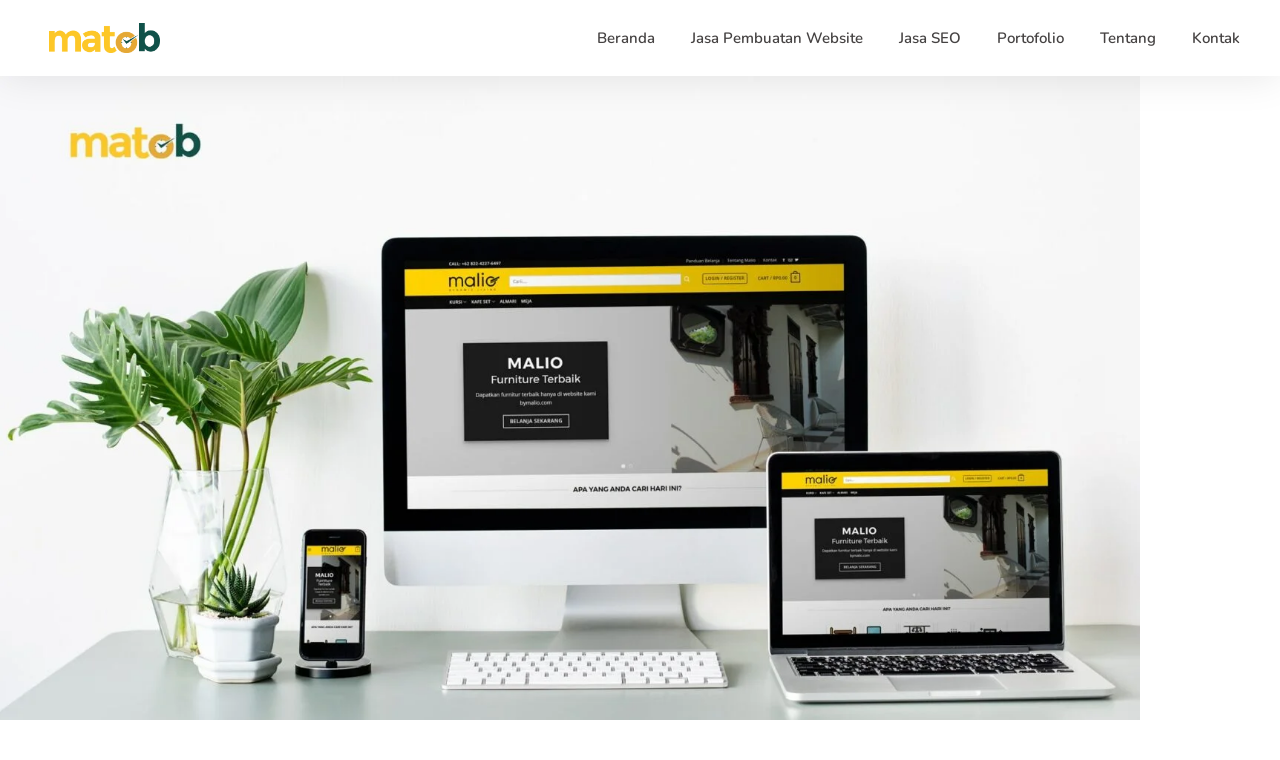

--- FILE ---
content_type: text/css
request_url: https://matob.web.id/wp-content/uploads/elementor/css/post-6270.css?ver=1769300452
body_size: 870
content:
.elementor-6270 .elementor-element.elementor-element-444d39f1 > .elementor-container > .elementor-column > .elementor-widget-wrap{align-content:center;align-items:center;}.elementor-6270 .elementor-element.elementor-element-444d39f1:not(.elementor-motion-effects-element-type-background), .elementor-6270 .elementor-element.elementor-element-444d39f1 > .elementor-motion-effects-container > .elementor-motion-effects-layer{background-color:#ffffff;}.elementor-6270 .elementor-element.elementor-element-444d39f1{box-shadow:0px 0px 40px 0px rgba(0,0,0,0.1);transition:background 0.3s, border 0.3s, border-radius 0.3s, box-shadow 0.3s;padding:5px 020px 5px 20px;}.elementor-6270 .elementor-element.elementor-element-444d39f1 > .elementor-background-overlay{transition:background 0.3s, border-radius 0.3s, opacity 0.3s;}.elementor-widget-theme-site-logo .widget-image-caption{color:var( --e-global-color-text );font-family:var( --e-global-typography-text-font-family ), Sans-serif;font-weight:var( --e-global-typography-text-font-weight );}.elementor-6270 .elementor-element.elementor-element-392d31a1 img{width:74%;}.elementor-widget-nav-menu .elementor-nav-menu .elementor-item{font-family:var( --e-global-typography-primary-font-family ), Sans-serif;font-weight:var( --e-global-typography-primary-font-weight );}.elementor-widget-nav-menu .elementor-nav-menu--main .elementor-item{color:var( --e-global-color-text );fill:var( --e-global-color-text );}.elementor-widget-nav-menu .elementor-nav-menu--main .elementor-item:hover,
					.elementor-widget-nav-menu .elementor-nav-menu--main .elementor-item.elementor-item-active,
					.elementor-widget-nav-menu .elementor-nav-menu--main .elementor-item.highlighted,
					.elementor-widget-nav-menu .elementor-nav-menu--main .elementor-item:focus{color:var( --e-global-color-accent );fill:var( --e-global-color-accent );}.elementor-widget-nav-menu .elementor-nav-menu--main:not(.e--pointer-framed) .elementor-item:before,
					.elementor-widget-nav-menu .elementor-nav-menu--main:not(.e--pointer-framed) .elementor-item:after{background-color:var( --e-global-color-accent );}.elementor-widget-nav-menu .e--pointer-framed .elementor-item:before,
					.elementor-widget-nav-menu .e--pointer-framed .elementor-item:after{border-color:var( --e-global-color-accent );}.elementor-widget-nav-menu{--e-nav-menu-divider-color:var( --e-global-color-text );}.elementor-widget-nav-menu .elementor-nav-menu--dropdown .elementor-item, .elementor-widget-nav-menu .elementor-nav-menu--dropdown  .elementor-sub-item{font-family:var( --e-global-typography-accent-font-family ), Sans-serif;font-weight:var( --e-global-typography-accent-font-weight );}.elementor-6270 .elementor-element.elementor-element-3e98bae8 .elementor-menu-toggle{margin-left:auto;background-color:#FFFFFF;}.elementor-6270 .elementor-element.elementor-element-3e98bae8 .elementor-nav-menu .elementor-item{font-family:"Nunito", Sans-serif;font-size:15px;font-weight:600;}.elementor-6270 .elementor-element.elementor-element-3e98bae8 .elementor-nav-menu--main .elementor-item{color:#454242;fill:#454242;padding-left:10px;padding-right:10px;}.elementor-6270 .elementor-element.elementor-element-3e98bae8 .elementor-nav-menu--main .elementor-item:hover,
					.elementor-6270 .elementor-element.elementor-element-3e98bae8 .elementor-nav-menu--main .elementor-item.elementor-item-active,
					.elementor-6270 .elementor-element.elementor-element-3e98bae8 .elementor-nav-menu--main .elementor-item.highlighted,
					.elementor-6270 .elementor-element.elementor-element-3e98bae8 .elementor-nav-menu--main .elementor-item:focus{color:#000000;fill:#000000;}.elementor-6270 .elementor-element.elementor-element-3e98bae8 .elementor-nav-menu--main .elementor-item.elementor-item-active{color:#FFB009;}.elementor-6270 .elementor-element.elementor-element-3e98bae8{--e-nav-menu-horizontal-menu-item-margin:calc( 16px / 2 );--nav-menu-icon-size:20px;}.elementor-6270 .elementor-element.elementor-element-3e98bae8 .elementor-nav-menu--main:not(.elementor-nav-menu--layout-horizontal) .elementor-nav-menu > li:not(:last-child){margin-bottom:16px;}.elementor-6270 .elementor-element.elementor-element-3e98bae8 .elementor-nav-menu--dropdown a, .elementor-6270 .elementor-element.elementor-element-3e98bae8 .elementor-menu-toggle{color:#000000;fill:#000000;}.elementor-6270 .elementor-element.elementor-element-3e98bae8 .elementor-nav-menu--dropdown{background-color:#FFFFFF;}.elementor-6270 .elementor-element.elementor-element-3e98bae8 .elementor-nav-menu--dropdown a:hover,
					.elementor-6270 .elementor-element.elementor-element-3e98bae8 .elementor-nav-menu--dropdown a:focus,
					.elementor-6270 .elementor-element.elementor-element-3e98bae8 .elementor-nav-menu--dropdown a.elementor-item-active,
					.elementor-6270 .elementor-element.elementor-element-3e98bae8 .elementor-nav-menu--dropdown a.highlighted,
					.elementor-6270 .elementor-element.elementor-element-3e98bae8 .elementor-menu-toggle:hover,
					.elementor-6270 .elementor-element.elementor-element-3e98bae8 .elementor-menu-toggle:focus{color:#9E9E9E;}.elementor-6270 .elementor-element.elementor-element-3e98bae8 .elementor-nav-menu--dropdown a:hover,
					.elementor-6270 .elementor-element.elementor-element-3e98bae8 .elementor-nav-menu--dropdown a:focus,
					.elementor-6270 .elementor-element.elementor-element-3e98bae8 .elementor-nav-menu--dropdown a.elementor-item-active,
					.elementor-6270 .elementor-element.elementor-element-3e98bae8 .elementor-nav-menu--dropdown a.highlighted{background-color:#FFFFFF;}.elementor-6270 .elementor-element.elementor-element-3e98bae8 .elementor-nav-menu--dropdown a.elementor-item-active{color:#9E9E9E;}.elementor-6270 .elementor-element.elementor-element-3e98bae8 .elementor-nav-menu--dropdown li:not(:last-child){border-style:solid;border-color:#E0E0E0;border-bottom-width:1px;}.elementor-6270 .elementor-element.elementor-element-3e98bae8 div.elementor-menu-toggle{color:#000000;}.elementor-6270 .elementor-element.elementor-element-3e98bae8 div.elementor-menu-toggle svg{fill:#000000;}.elementor-6270 .elementor-element.elementor-element-3e98bae8 div.elementor-menu-toggle:hover, .elementor-6270 .elementor-element.elementor-element-3e98bae8 div.elementor-menu-toggle:focus{color:#000000;}.elementor-6270 .elementor-element.elementor-element-3e98bae8 div.elementor-menu-toggle:hover svg, .elementor-6270 .elementor-element.elementor-element-3e98bae8 div.elementor-menu-toggle:focus svg{fill:#000000;}.elementor-theme-builder-content-area{height:400px;}.elementor-location-header:before, .elementor-location-footer:before{content:"";display:table;clear:both;}@media(max-width:999px){.elementor-6270 .elementor-element.elementor-element-444d39f1{padding:20px 20px 20px 20px;}.elementor-6270 .elementor-element.elementor-element-3e98bae8 .elementor-nav-menu .elementor-item{font-size:14px;}.elementor-6270 .elementor-element.elementor-element-3e98bae8{--e-nav-menu-horizontal-menu-item-margin:calc( 0px / 2 );--nav-menu-icon-size:35px;}.elementor-6270 .elementor-element.elementor-element-3e98bae8 .elementor-nav-menu--main:not(.elementor-nav-menu--layout-horizontal) .elementor-nav-menu > li:not(:last-child){margin-bottom:0px;}.elementor-6270 .elementor-element.elementor-element-3e98bae8 .elementor-nav-menu--dropdown a{padding-top:13px;padding-bottom:13px;}}@media(max-width:689px){.elementor-6270 .elementor-element.elementor-element-444d39f1{padding:5px 5px 5px 05px;}.elementor-6270 .elementor-element.elementor-element-7094fee{width:30%;}.elementor-6270 .elementor-element.elementor-element-4caeb78d{width:70%;}.elementor-6270 .elementor-element.elementor-element-3e98bae8 .elementor-nav-menu--dropdown a{padding-top:17px;padding-bottom:17px;}}@media(min-width:690px){.elementor-6270 .elementor-element.elementor-element-7094fee{width:13.684%;}.elementor-6270 .elementor-element.elementor-element-4caeb78d{width:86.316%;}}@media(max-width:999px) and (min-width:690px){.elementor-6270 .elementor-element.elementor-element-7094fee{width:30%;}.elementor-6270 .elementor-element.elementor-element-4caeb78d{width:70%;}}

--- FILE ---
content_type: text/css
request_url: https://matob.web.id/wp-content/uploads/elementor/css/post-6042.css?ver=1769300452
body_size: 1116
content:
.elementor-6042 .elementor-element.elementor-element-54d11b5:not(.elementor-motion-effects-element-type-background), .elementor-6042 .elementor-element.elementor-element-54d11b5 > .elementor-motion-effects-container > .elementor-motion-effects-layer{background-color:transparent;background-image:linear-gradient(180deg, #001C39 0%, #000000 100%);}.elementor-6042 .elementor-element.elementor-element-54d11b5{transition:background 0.3s, border 0.3s, border-radius 0.3s, box-shadow 0.3s;padding:70px 0px 20px 0px;}.elementor-6042 .elementor-element.elementor-element-54d11b5 > .elementor-background-overlay{transition:background 0.3s, border-radius 0.3s, opacity 0.3s;}.elementor-6042 .elementor-element.elementor-element-cce0039{padding:0px 0px 70px 0px;}.elementor-6042 .elementor-element.elementor-element-faf45ec > .elementor-element-populated{padding:10px 040px 10px 10px;}.elementor-widget-theme-site-logo .widget-image-caption{color:var( --e-global-color-text );font-family:var( --e-global-typography-text-font-family ), Sans-serif;font-weight:var( --e-global-typography-text-font-weight );}.elementor-6042 .elementor-element.elementor-element-22951e2{text-align:start;}.elementor-6042 .elementor-element.elementor-element-22951e2 img{width:145px;}.elementor-widget-heading .elementor-heading-title{font-family:var( --e-global-typography-primary-font-family ), Sans-serif;font-weight:var( --e-global-typography-primary-font-weight );color:var( --e-global-color-primary );}.elementor-6042 .elementor-element.elementor-element-535e8f1{text-align:start;}.elementor-6042 .elementor-element.elementor-element-535e8f1 .elementor-heading-title{font-family:"Rubik", Sans-serif;font-size:16px;font-weight:400;line-height:1.8em;color:#FFFFFF;}.elementor-6042 .elementor-element.elementor-element-6ca0f03{--grid-template-columns:repeat(0, auto);--icon-size:23px;--grid-column-gap:9px;--grid-row-gap:0px;}.elementor-6042 .elementor-element.elementor-element-6ca0f03 .elementor-widget-container{text-align:left;}.elementor-6042 .elementor-element.elementor-element-6ca0f03 > .elementor-widget-container{padding:20px 0px 0px 0px;}.elementor-6042 .elementor-element.elementor-element-6ca0f03 .elementor-social-icon{background-color:rgba(255,255,255,0.21);--icon-padding:0.6em;}.elementor-6042 .elementor-element.elementor-element-6ca0f03 .elementor-social-icon i{color:#ffffff;}.elementor-6042 .elementor-element.elementor-element-6ca0f03 .elementor-social-icon svg{fill:#ffffff;}.elementor-6042 .elementor-element.elementor-element-6ca0f03 .elementor-social-icon:hover{background-color:#ffffff;}.elementor-6042 .elementor-element.elementor-element-6ca0f03 .elementor-social-icon:hover i{color:#001c38;}.elementor-6042 .elementor-element.elementor-element-6ca0f03 .elementor-social-icon:hover svg{fill:#001c38;}.elementor-6042 .elementor-element.elementor-element-5064b6d{--spacer-size:50px;}.elementor-6042 .elementor-element.elementor-element-e052e04{text-align:start;}.elementor-6042 .elementor-element.elementor-element-e052e04 .elementor-heading-title{font-family:"Nunito", Sans-serif;font-size:21px;font-weight:500;color:#ffffff;}.elementor-widget-icon-list .elementor-icon-list-item:not(:last-child):after{border-color:var( --e-global-color-text );}.elementor-widget-icon-list .elementor-icon-list-icon i{color:var( --e-global-color-primary );}.elementor-widget-icon-list .elementor-icon-list-icon svg{fill:var( --e-global-color-primary );}.elementor-widget-icon-list .elementor-icon-list-item > .elementor-icon-list-text, .elementor-widget-icon-list .elementor-icon-list-item > a{font-family:var( --e-global-typography-text-font-family ), Sans-serif;font-weight:var( --e-global-typography-text-font-weight );}.elementor-widget-icon-list .elementor-icon-list-text{color:var( --e-global-color-secondary );}.elementor-6042 .elementor-element.elementor-element-b8a83d9 .elementor-icon-list-items:not(.elementor-inline-items) .elementor-icon-list-item:not(:last-child){padding-block-end:calc(9px/2);}.elementor-6042 .elementor-element.elementor-element-b8a83d9 .elementor-icon-list-items:not(.elementor-inline-items) .elementor-icon-list-item:not(:first-child){margin-block-start:calc(9px/2);}.elementor-6042 .elementor-element.elementor-element-b8a83d9 .elementor-icon-list-items.elementor-inline-items .elementor-icon-list-item{margin-inline:calc(9px/2);}.elementor-6042 .elementor-element.elementor-element-b8a83d9 .elementor-icon-list-items.elementor-inline-items{margin-inline:calc(-9px/2);}.elementor-6042 .elementor-element.elementor-element-b8a83d9 .elementor-icon-list-items.elementor-inline-items .elementor-icon-list-item:after{inset-inline-end:calc(-9px/2);}.elementor-6042 .elementor-element.elementor-element-b8a83d9 .elementor-icon-list-icon i{transition:color 0.3s;}.elementor-6042 .elementor-element.elementor-element-b8a83d9 .elementor-icon-list-icon svg{transition:fill 0.3s;}.elementor-6042 .elementor-element.elementor-element-b8a83d9{--e-icon-list-icon-size:0px;--icon-vertical-offset:0px;}.elementor-6042 .elementor-element.elementor-element-b8a83d9 .elementor-icon-list-icon{padding-inline-end:0px;}.elementor-6042 .elementor-element.elementor-element-b8a83d9 .elementor-icon-list-item > .elementor-icon-list-text, .elementor-6042 .elementor-element.elementor-element-b8a83d9 .elementor-icon-list-item > a{font-family:"Rubik", Sans-serif;font-size:16px;font-weight:300;}.elementor-6042 .elementor-element.elementor-element-b8a83d9 .elementor-icon-list-text{color:#FFFFFF;transition:color 0.3s;}.elementor-6042 .elementor-element.elementor-element-4dade69{text-align:start;}.elementor-6042 .elementor-element.elementor-element-4dade69 .elementor-heading-title{font-family:"Nunito", Sans-serif;font-size:21px;font-weight:500;color:#ffffff;}.elementor-6042 .elementor-element.elementor-element-fa38b81 .elementor-icon-list-items:not(.elementor-inline-items) .elementor-icon-list-item:not(:last-child){padding-block-end:calc(9px/2);}.elementor-6042 .elementor-element.elementor-element-fa38b81 .elementor-icon-list-items:not(.elementor-inline-items) .elementor-icon-list-item:not(:first-child){margin-block-start:calc(9px/2);}.elementor-6042 .elementor-element.elementor-element-fa38b81 .elementor-icon-list-items.elementor-inline-items .elementor-icon-list-item{margin-inline:calc(9px/2);}.elementor-6042 .elementor-element.elementor-element-fa38b81 .elementor-icon-list-items.elementor-inline-items{margin-inline:calc(-9px/2);}.elementor-6042 .elementor-element.elementor-element-fa38b81 .elementor-icon-list-items.elementor-inline-items .elementor-icon-list-item:after{inset-inline-end:calc(-9px/2);}.elementor-6042 .elementor-element.elementor-element-fa38b81 .elementor-icon-list-icon i{transition:color 0.3s;}.elementor-6042 .elementor-element.elementor-element-fa38b81 .elementor-icon-list-icon svg{transition:fill 0.3s;}.elementor-6042 .elementor-element.elementor-element-fa38b81{--e-icon-list-icon-size:0px;--icon-vertical-offset:0px;}.elementor-6042 .elementor-element.elementor-element-fa38b81 .elementor-icon-list-icon{padding-inline-end:0px;}.elementor-6042 .elementor-element.elementor-element-fa38b81 .elementor-icon-list-item > .elementor-icon-list-text, .elementor-6042 .elementor-element.elementor-element-fa38b81 .elementor-icon-list-item > a{font-family:"Rubik", Sans-serif;font-size:16px;font-weight:300;}.elementor-6042 .elementor-element.elementor-element-fa38b81 .elementor-icon-list-text{color:#FFFFFF;transition:color 0.3s;}.elementor-6042 .elementor-element.elementor-element-36eaf10{text-align:center;}.elementor-6042 .elementor-element.elementor-element-36eaf10 .elementor-heading-title{font-family:"Rubik", Sans-serif;color:#FFFFFF;}.elementor-theme-builder-content-area{height:400px;}.elementor-location-header:before, .elementor-location-footer:before{content:"";display:table;clear:both;}@media(min-width:690px){.elementor-6042 .elementor-element.elementor-element-faf45ec{width:48.661%;}.elementor-6042 .elementor-element.elementor-element-9385655{width:25.179%;}.elementor-6042 .elementor-element.elementor-element-be8185c{width:25.618%;}}@media(max-width:999px){.elementor-6042 .elementor-element.elementor-element-54d11b5{padding:50px 20px 50px 20px;}.elementor-6042 .elementor-element.elementor-element-cce0039{padding:50px 20px 50px 20px;}.elementor-6042 .elementor-element.elementor-element-6ca0f03{--icon-size:10px;}.elementor-6042 .elementor-element.elementor-element-b8a83d9 .elementor-icon-list-item > .elementor-icon-list-text, .elementor-6042 .elementor-element.elementor-element-b8a83d9 .elementor-icon-list-item > a{font-size:13px;}.elementor-6042 .elementor-element.elementor-element-fa38b81 .elementor-icon-list-item > .elementor-icon-list-text, .elementor-6042 .elementor-element.elementor-element-fa38b81 .elementor-icon-list-item > a{font-size:13px;}}@media(max-width:689px){.elementor-6042 .elementor-element.elementor-element-54d11b5{padding:35px 5px 35px 5px;}.elementor-6042 .elementor-element.elementor-element-cce0039{padding:0px 0px 0px 0px;}.elementor-6042 .elementor-element.elementor-element-faf45ec > .elementor-element-populated{padding:10px 10px 10px 10px;}.elementor-6042 .elementor-element.elementor-element-22951e2{text-align:center;}.elementor-6042 .elementor-element.elementor-element-22951e2 img{width:193px;}.elementor-6042 .elementor-element.elementor-element-535e8f1{text-align:center;}.elementor-6042 .elementor-element.elementor-element-535e8f1 .elementor-heading-title{font-size:16px;}.elementor-6042 .elementor-element.elementor-element-6ca0f03 .elementor-widget-container{text-align:center;}.elementor-6042 .elementor-element.elementor-element-6ca0f03{--icon-size:20px;--grid-column-gap:27px;}.elementor-6042 .elementor-element.elementor-element-9385655{width:50%;}.elementor-6042 .elementor-element.elementor-element-e052e04{text-align:start;}.elementor-6042 .elementor-element.elementor-element-b8a83d9 .elementor-icon-list-items:not(.elementor-inline-items) .elementor-icon-list-item:not(:last-child){padding-block-end:calc(10px/2);}.elementor-6042 .elementor-element.elementor-element-b8a83d9 .elementor-icon-list-items:not(.elementor-inline-items) .elementor-icon-list-item:not(:first-child){margin-block-start:calc(10px/2);}.elementor-6042 .elementor-element.elementor-element-b8a83d9 .elementor-icon-list-items.elementor-inline-items .elementor-icon-list-item{margin-inline:calc(10px/2);}.elementor-6042 .elementor-element.elementor-element-b8a83d9 .elementor-icon-list-items.elementor-inline-items{margin-inline:calc(-10px/2);}.elementor-6042 .elementor-element.elementor-element-b8a83d9 .elementor-icon-list-items.elementor-inline-items .elementor-icon-list-item:after{inset-inline-end:calc(-10px/2);}.elementor-6042 .elementor-element.elementor-element-b8a83d9 .elementor-icon-list-item > .elementor-icon-list-text, .elementor-6042 .elementor-element.elementor-element-b8a83d9 .elementor-icon-list-item > a{font-size:16px;}.elementor-6042 .elementor-element.elementor-element-be8185c{width:50%;}.elementor-6042 .elementor-element.elementor-element-4dade69{text-align:start;}.elementor-6042 .elementor-element.elementor-element-fa38b81 .elementor-icon-list-items:not(.elementor-inline-items) .elementor-icon-list-item:not(:last-child){padding-block-end:calc(10px/2);}.elementor-6042 .elementor-element.elementor-element-fa38b81 .elementor-icon-list-items:not(.elementor-inline-items) .elementor-icon-list-item:not(:first-child){margin-block-start:calc(10px/2);}.elementor-6042 .elementor-element.elementor-element-fa38b81 .elementor-icon-list-items.elementor-inline-items .elementor-icon-list-item{margin-inline:calc(10px/2);}.elementor-6042 .elementor-element.elementor-element-fa38b81 .elementor-icon-list-items.elementor-inline-items{margin-inline:calc(-10px/2);}.elementor-6042 .elementor-element.elementor-element-fa38b81 .elementor-icon-list-items.elementor-inline-items .elementor-icon-list-item:after{inset-inline-end:calc(-10px/2);}.elementor-6042 .elementor-element.elementor-element-fa38b81 .elementor-icon-list-item > .elementor-icon-list-text, .elementor-6042 .elementor-element.elementor-element-fa38b81 .elementor-icon-list-item > a{font-size:16px;}.elementor-6042 .elementor-element.elementor-element-36eaf10 > .elementor-widget-container{margin:30px 0px 0px 0px;}.elementor-6042 .elementor-element.elementor-element-36eaf10{text-align:center;}}

--- FILE ---
content_type: text/css
request_url: https://matob.web.id/wp-content/uploads/elementor/css/post-7691.css?ver=1769300452
body_size: 1710
content:
.elementor-7691 .elementor-element.elementor-element-7ecc9c4e > .elementor-element-populated{padding:0px 0px 0px 0px;}.elementor-widget-theme-post-featured-image .widget-image-caption{color:var( --e-global-color-text );font-family:var( --e-global-typography-text-font-family ), Sans-serif;font-weight:var( --e-global-typography-text-font-weight );}.elementor-7691 .elementor-element.elementor-element-7cf0ea8b{text-align:start;}.elementor-7691 .elementor-element.elementor-element-7cf0ea8b img{width:100%;}.elementor-7691 .elementor-element.elementor-element-164aaf1f > .elementor-container{min-height:250px;}.elementor-7691 .elementor-element.elementor-element-164aaf1f{transition:background 0.3s, border 0.3s, border-radius 0.3s, box-shadow 0.3s;padding:0px 0px 0px 0px;}.elementor-7691 .elementor-element.elementor-element-164aaf1f > .elementor-background-overlay{transition:background 0.3s, border-radius 0.3s, opacity 0.3s;}.elementor-7691 .elementor-element.elementor-element-37450930:not(.elementor-motion-effects-element-type-background) > .elementor-widget-wrap, .elementor-7691 .elementor-element.elementor-element-37450930 > .elementor-widget-wrap > .elementor-motion-effects-container > .elementor-motion-effects-layer{background-color:#f7f7f7;}.elementor-bc-flex-widget .elementor-7691 .elementor-element.elementor-element-37450930.elementor-column .elementor-widget-wrap{align-items:center;}.elementor-7691 .elementor-element.elementor-element-37450930.elementor-column.elementor-element[data-element_type="column"] > .elementor-widget-wrap.elementor-element-populated{align-content:center;align-items:center;}.elementor-7691 .elementor-element.elementor-element-37450930 > .elementor-element-populated{transition:background 0.3s, border 0.3s, border-radius 0.3s, box-shadow 0.3s;padding:0% 0% 0% 0%;}.elementor-7691 .elementor-element.elementor-element-37450930 > .elementor-element-populated > .elementor-background-overlay{transition:background 0.3s, border-radius 0.3s, opacity 0.3s;}.elementor-7691 .elementor-element.elementor-element-692d4321:not(.elementor-motion-effects-element-type-background) > .elementor-widget-wrap, .elementor-7691 .elementor-element.elementor-element-692d4321 > .elementor-widget-wrap > .elementor-motion-effects-container > .elementor-motion-effects-layer{background-color:#f7f7f7;}.elementor-bc-flex-widget .elementor-7691 .elementor-element.elementor-element-692d4321.elementor-column .elementor-widget-wrap{align-items:center;}.elementor-7691 .elementor-element.elementor-element-692d4321.elementor-column.elementor-element[data-element_type="column"] > .elementor-widget-wrap.elementor-element-populated{align-content:center;align-items:center;}.elementor-7691 .elementor-element.elementor-element-692d4321 > .elementor-element-populated{transition:background 0.3s, border 0.3s, border-radius 0.3s, box-shadow 0.3s;padding:0% 30% 0% 10%;}.elementor-7691 .elementor-element.elementor-element-692d4321 > .elementor-element-populated > .elementor-background-overlay{transition:background 0.3s, border-radius 0.3s, opacity 0.3s;}.elementor-widget-theme-post-title .elementor-heading-title{font-family:var( --e-global-typography-primary-font-family ), Sans-serif;font-weight:var( --e-global-typography-primary-font-weight );color:var( --e-global-color-primary );}.elementor-7691 .elementor-element.elementor-element-137494fe .elementor-heading-title{font-family:"Rubik", Sans-serif;font-size:40px;font-weight:500;line-height:1.2em;color:#0c0c0c;}.elementor-7691 .elementor-element.elementor-element-4683dd15 > .elementor-container{max-width:1010px;}.elementor-7691 .elementor-element.elementor-element-4683dd15{margin-top:80px;margin-bottom:0px;}.elementor-widget-theme-post-content{color:var( --e-global-color-text );font-family:var( --e-global-typography-text-font-family ), Sans-serif;font-weight:var( --e-global-typography-text-font-weight );}.elementor-7691 .elementor-element.elementor-element-1b57700d{color:#0c0c0c;font-family:"Rubik", Sans-serif;font-size:17px;font-weight:300;line-height:1.7em;letter-spacing:0px;word-spacing:0.1em;}.elementor-7691 .elementor-element.elementor-element-6e2c5e1d > .elementor-container{max-width:1010px;}.elementor-7691 .elementor-element.elementor-element-6e2c5e1d{margin-top:30px;margin-bottom:80px;}.elementor-bc-flex-widget .elementor-7691 .elementor-element.elementor-element-36ddc75a.elementor-column .elementor-widget-wrap{align-items:center;}.elementor-7691 .elementor-element.elementor-element-36ddc75a.elementor-column.elementor-element[data-element_type="column"] > .elementor-widget-wrap.elementor-element-populated{align-content:center;align-items:center;}.elementor-widget-heading .elementor-heading-title{font-family:var( --e-global-typography-primary-font-family ), Sans-serif;font-weight:var( --e-global-typography-primary-font-weight );color:var( --e-global-color-primary );}.elementor-7691 .elementor-element.elementor-element-58d2077d .elementor-heading-title{font-family:"Rubik", Sans-serif;font-size:22px;font-weight:500;color:#0c0c0c;}.elementor-bc-flex-widget .elementor-7691 .elementor-element.elementor-element-210575ac.elementor-column .elementor-widget-wrap{align-items:center;}.elementor-7691 .elementor-element.elementor-element-210575ac.elementor-column.elementor-element[data-element_type="column"] > .elementor-widget-wrap.elementor-element-populated{align-content:center;align-items:center;}.elementor-7691 .elementor-element.elementor-element-210575ac > .elementor-element-populated{padding:0px 0px 0px 0px;}.elementor-7691 .elementor-element.elementor-element-47415838{--alignment:right;--grid-side-margin:20px;--grid-column-gap:20px;--grid-row-gap:0px;--grid-bottom-margin:0px;}.elementor-7691 .elementor-element.elementor-element-47415838 .elementor-share-btn{font-size:calc(1px * 10);}.elementor-7691 .elementor-element.elementor-element-47415838 .elementor-share-btn__icon{--e-share-buttons-icon-size:1.6em;}.elementor-7691 .elementor-element.elementor-element-47415838 .elementor-share-btn__title{font-family:"Rubik", Sans-serif;font-size:16px;font-weight:200;}.elementor-7691 .elementor-element.elementor-element-1cd41b86 > .elementor-container{max-width:1010px;}.elementor-7691 .elementor-element.elementor-element-23bd86ab > .elementor-container{max-width:1010px;}.elementor-7691 .elementor-element.elementor-element-23bd86ab{margin-top:80px;margin-bottom:0px;}.elementor-7691 .elementor-element.elementor-element-20360277 > .elementor-element-populated{padding:0px 0px 0px 0px;}.elementor-widget-post-navigation span.post-navigation__prev--label{color:var( --e-global-color-text );}.elementor-widget-post-navigation span.post-navigation__next--label{color:var( --e-global-color-text );}.elementor-widget-post-navigation span.post-navigation__prev--label, .elementor-widget-post-navigation span.post-navigation__next--label{font-family:var( --e-global-typography-secondary-font-family ), Sans-serif;font-weight:var( --e-global-typography-secondary-font-weight );}.elementor-widget-post-navigation span.post-navigation__prev--title, .elementor-widget-post-navigation span.post-navigation__next--title{color:var( --e-global-color-secondary );font-family:var( --e-global-typography-secondary-font-family ), Sans-serif;font-weight:var( --e-global-typography-secondary-font-weight );}.elementor-7691 .elementor-element.elementor-element-7b22972b > .elementor-widget-container{background-color:#f7f7f7;padding:30px 30px 30px 30px;border-style:solid;border-width:1px 1px 1px 1px;border-color:rgba(12,12,12,0.1);}.elementor-7691 .elementor-element.elementor-element-7b22972b span.post-navigation__prev--label{color:#0c0c0c;}.elementor-7691 .elementor-element.elementor-element-7b22972b span.post-navigation__next--label{color:#0c0c0c;}.elementor-7691 .elementor-element.elementor-element-7b22972b span.post-navigation__prev--label, .elementor-7691 .elementor-element.elementor-element-7b22972b span.post-navigation__next--label{font-family:"Rubik", Sans-serif;font-size:16px;font-weight:300;text-transform:capitalize;}.elementor-7691 .elementor-element.elementor-element-7b22972b span.post-navigation__prev--title, .elementor-7691 .elementor-element.elementor-element-7b22972b span.post-navigation__next--title{color:#0c0c0c;font-family:"Rubik", Sans-serif;font-size:18px;font-weight:400;}.elementor-7691 .elementor-element.elementor-element-7b22972b .post-navigation__arrow-wrapper{color:#0c0c0c;fill:#0c0c0c;font-size:18px;}.elementor-7691 .elementor-element.elementor-element-7b22972b .elementor-post-navigation__link a {gap:15px;}.elementor-7691 .elementor-element.elementor-element-37701952 > .elementor-container{max-width:1196px;}.elementor-7691 .elementor-element.elementor-element-37701952{margin-top:180px;margin-bottom:0px;padding:0px 30px 0px 30px;}.elementor-7691 .elementor-element.elementor-element-59e8dd2e > .elementor-widget-wrap > .elementor-widget:not(.elementor-widget__width-auto):not(.elementor-widget__width-initial):not(:last-child):not(.elementor-absolute){margin-block-end:10px;}.elementor-7691 .elementor-element.elementor-element-59e8dd2e > .elementor-element-populated{padding:0px 0px 0px 0px;}.elementor-widget-divider{--divider-color:var( --e-global-color-secondary );}.elementor-widget-divider .elementor-divider__text{color:var( --e-global-color-secondary );font-family:var( --e-global-typography-secondary-font-family ), Sans-serif;font-weight:var( --e-global-typography-secondary-font-weight );}.elementor-widget-divider.elementor-view-stacked .elementor-icon{background-color:var( --e-global-color-secondary );}.elementor-widget-divider.elementor-view-framed .elementor-icon, .elementor-widget-divider.elementor-view-default .elementor-icon{color:var( --e-global-color-secondary );border-color:var( --e-global-color-secondary );}.elementor-widget-divider.elementor-view-framed .elementor-icon, .elementor-widget-divider.elementor-view-default .elementor-icon svg{fill:var( --e-global-color-secondary );}.elementor-7691 .elementor-element.elementor-element-59fcfefc{--divider-border-style:solid;--divider-color:#000;--divider-border-width:1px;}.elementor-7691 .elementor-element.elementor-element-59fcfefc .elementor-divider-separator{width:130px;margin:0 auto;margin-left:0;}.elementor-7691 .elementor-element.elementor-element-59fcfefc .elementor-divider{text-align:left;padding-block-start:5px;padding-block-end:5px;}.elementor-7691 .elementor-element.elementor-element-59fcfefc .elementor-divider__text{color:#f40045;font-family:"Rubik", Sans-serif;font-size:14px;font-weight:400;}.elementor-7691 .elementor-element.elementor-element-2f22b6a6 .elementor-heading-title{font-family:"Rubik", Sans-serif;font-size:45px;font-weight:400;color:#0c0c0c;}.elementor-widget-posts .elementor-button{background-color:var( --e-global-color-accent );font-family:var( --e-global-typography-accent-font-family ), Sans-serif;font-weight:var( --e-global-typography-accent-font-weight );}.elementor-widget-posts .elementor-post__title, .elementor-widget-posts .elementor-post__title a{color:var( --e-global-color-secondary );font-family:var( --e-global-typography-primary-font-family ), Sans-serif;font-weight:var( --e-global-typography-primary-font-weight );}.elementor-widget-posts .elementor-post__meta-data{font-family:var( --e-global-typography-secondary-font-family ), Sans-serif;font-weight:var( --e-global-typography-secondary-font-weight );}.elementor-widget-posts .elementor-post__excerpt p{font-family:var( --e-global-typography-text-font-family ), Sans-serif;font-weight:var( --e-global-typography-text-font-weight );}.elementor-widget-posts .elementor-post__read-more{color:var( --e-global-color-accent );}.elementor-widget-posts a.elementor-post__read-more{font-family:var( --e-global-typography-accent-font-family ), Sans-serif;font-weight:var( --e-global-typography-accent-font-weight );}.elementor-widget-posts .elementor-post__card .elementor-post__badge{background-color:var( --e-global-color-accent );font-family:var( --e-global-typography-accent-font-family ), Sans-serif;font-weight:var( --e-global-typography-accent-font-weight );}.elementor-widget-posts .elementor-pagination{font-family:var( --e-global-typography-secondary-font-family ), Sans-serif;font-weight:var( --e-global-typography-secondary-font-weight );}.elementor-widget-posts .e-load-more-message{font-family:var( --e-global-typography-secondary-font-family ), Sans-serif;font-weight:var( --e-global-typography-secondary-font-weight );}.elementor-7691 .elementor-element.elementor-element-35511a06{--grid-row-gap:35px;--grid-column-gap:30px;}.elementor-7691 .elementor-element.elementor-element-35511a06 > .elementor-widget-container{margin:50px 0px 0px 0px;}.elementor-7691 .elementor-element.elementor-element-35511a06 .elementor-posts-container .elementor-post__thumbnail{padding-bottom:calc( 0.75 * 100% );}.elementor-7691 .elementor-element.elementor-element-35511a06:after{content:"0.75";}.elementor-7691 .elementor-element.elementor-element-35511a06 .elementor-post__thumbnail__link{width:100%;}.elementor-7691 .elementor-element.elementor-element-35511a06.elementor-posts--thumbnail-left .elementor-post__thumbnail__link{margin-right:30px;}.elementor-7691 .elementor-element.elementor-element-35511a06.elementor-posts--thumbnail-right .elementor-post__thumbnail__link{margin-left:30px;}.elementor-7691 .elementor-element.elementor-element-35511a06.elementor-posts--thumbnail-top .elementor-post__thumbnail__link{margin-bottom:30px;}.elementor-7691 .elementor-element.elementor-element-35511a06 .elementor-post__title, .elementor-7691 .elementor-element.elementor-element-35511a06 .elementor-post__title a{color:#0c0c0c;font-family:"Rubik", Sans-serif;font-size:18px;font-weight:400;line-height:1.6em;}.elementor-7691 .elementor-element.elementor-element-35511a06 .elementor-post__title{margin-bottom:20px;}.elementor-7691 .elementor-element.elementor-element-35511a06 .elementor-post__excerpt p{color:rgba(12,12,12,0.5);font-family:"Rubik", Sans-serif;font-size:15px;font-weight:300;}.elementor-7691 .elementor-element.elementor-element-35511a06 .elementor-post__excerpt{margin-bottom:0px;}.elementor-7691 .elementor-element.elementor-element-4ebd1e8{--spacer-size:71px;}@media(min-width:690px){.elementor-7691 .elementor-element.elementor-element-37450930{width:15%;}.elementor-7691 .elementor-element.elementor-element-692d4321{width:85%;}.elementor-7691 .elementor-element.elementor-element-36ddc75a{width:25%;}.elementor-7691 .elementor-element.elementor-element-210575ac{width:75%;}}@media(max-width:999px) and (min-width:690px){.elementor-7691 .elementor-element.elementor-element-37450930{width:100%;}.elementor-7691 .elementor-element.elementor-element-692d4321{width:100%;}.elementor-7691 .elementor-element.elementor-element-36ddc75a{width:15%;}.elementor-7691 .elementor-element.elementor-element-210575ac{width:85%;}}@media(max-width:999px){.elementor-7691 .elementor-element.elementor-element-692d4321 > .elementor-element-populated{padding:50px 50px 50px 50px;}.elementor-7691 .elementor-element.elementor-element-4683dd15{margin-top:50px;margin-bottom:0px;}.elementor-7691 .elementor-element.elementor-element-2e42490e > .elementor-element-populated{padding:0px 50px 0px 50px;}.elementor-7691 .elementor-element.elementor-element-6e2c5e1d{padding:50px 50px 50px 50px;} .elementor-7691 .elementor-element.elementor-element-47415838{--grid-side-margin:25px;--grid-column-gap:25px;--grid-row-gap:25px;--grid-bottom-margin:25px;}.elementor-7691 .elementor-element.elementor-element-1cd41b86{padding:0px 50px 0px 50px;}.elementor-7691 .elementor-element.elementor-element-23bd86ab{padding:0px 50px 0px 50px;}.elementor-7691 .elementor-element.elementor-element-37701952{margin-top:100px;margin-bottom:0px;padding:0px 50px 0px 50px;}.elementor-7691 .elementor-element.elementor-element-2f22b6a6 .elementor-heading-title{font-size:35px;}}@media(max-width:689px){.elementor-7691 .elementor-element.elementor-element-692d4321 > .elementor-element-populated{padding:50px 20px 50px 20px;}.elementor-7691 .elementor-element.elementor-element-137494fe .elementor-heading-title{font-size:30px;}.elementor-7691 .elementor-element.elementor-element-2e42490e > .elementor-element-populated{padding:0px 20px 0px 20px;}.elementor-7691 .elementor-element.elementor-element-6e2c5e1d{padding:20px 20px 20px 20px;}.elementor-7691 .elementor-element.elementor-element-58d2077d{text-align:center;}.elementor-7691 .elementor-element.elementor-element-210575ac{width:100%;}.elementor-7691 .elementor-element.elementor-element-210575ac > .elementor-element-populated{margin:20px 0px 0px 0px;--e-column-margin-right:0px;--e-column-margin-left:0px;}.elementor-7691 .elementor-element.elementor-element-47415838{--alignment:center;--grid-side-margin:25px;--grid-column-gap:25px;--grid-row-gap:25px;--grid-bottom-margin:25px;} .elementor-7691 .elementor-element.elementor-element-47415838{--grid-side-margin:25px;--grid-column-gap:25px;--grid-row-gap:25px;--grid-bottom-margin:25px;}.elementor-7691 .elementor-element.elementor-element-1cd41b86{padding:0px 20px 0px 20px;}.elementor-7691 .elementor-element.elementor-element-23bd86ab{padding:0px 20px 0px 20px;}.elementor-7691 .elementor-element.elementor-element-37701952{padding:0px 20px 0px 20px;}.elementor-7691 .elementor-element.elementor-element-35511a06 .elementor-posts-container .elementor-post__thumbnail{padding-bottom:calc( 0.5 * 100% );}.elementor-7691 .elementor-element.elementor-element-35511a06:after{content:"0.5";}.elementor-7691 .elementor-element.elementor-element-35511a06 .elementor-post__thumbnail__link{width:100%;}}